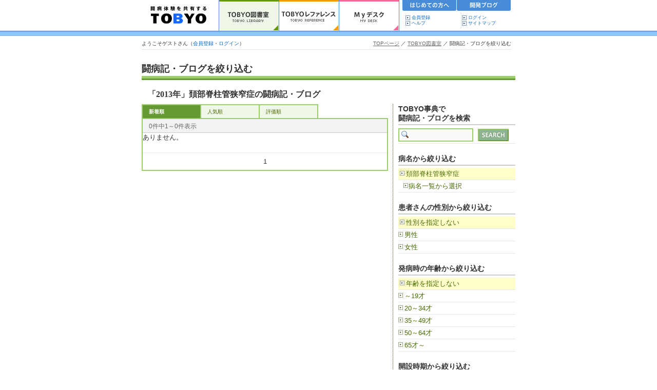

--- FILE ---
content_type: text/html; charset=UTF-8
request_url: https://www.tobyo.jp/library/1-1-1-0.php?sort_id=1&page_id=1&age_id=&sex_id=&disease_id=1023&tag_id=&open_year=2013
body_size: 12937
content:
<?xml version="1.0" encoding="utf-8"?>
<!DOCTYPE html 
			 PUBLIC "-//W3C//DTD XHTML 1.0 Strict//EN"
			 "http://www.w3.org/TR/xhtml1/DTD/xhtml1-strict.dtd">
<html xmlns="http://www.w3.org/1999/xhtml">
<head>
<meta http-equiv="Content-Type" content="text/html; charset=utf-8" />
<title>TOBYO : 「2013年」頚部脊柱管狭窄症の闘病記・ブログ 0件</title>
<meta name="keywords" content="頚部脊柱管狭窄症,闘病記,ブログ,治療,症状" />
<meta name="description" content="TOBYO（闘病）は、60000件以上の闘病記・ブログに蓄積された、患者の貴重な体験や知識へアクセスできる最大級の闘病ポータルです。" />
<meta name="author" content="INITIATIVE INC." />
<meta name="ROBOTS" content="index,follow" />
<link rel="stylesheet" type="text/css" href="../common/css/style_import.css" media="screen,tv" />
<link rel="canonical" href="./1-1-1-0.php?disease_id=1023">
</head>
<body>
<div id="area-head-space">
  <!--area-header -->
  <div id="area-header" class="clearfix">
    <div id="area-header-l">
      <h1 id="header"><a href="https://www.tobyo.jp/">TOBYO :: 日本の闘病記 60000</a></h1>
      <dl id="head-glnav" class="clearfix">
        <dt id="site-top"><a href="https://www.tobyo.jp/"><strong>「TOBYO」インデックスページ</strong></a></dt>
        <dd id="library"><a href="https://www.tobyo.jp/library/" class="active"><strong>TOBYO:図書室（闘病記を探す）</strong></a></dd>
        <dd id="reference"><a href="https://www.tobyo.jp/reference/"><strong>TOBYO:レファレンス（闘病情報を調べる）</strong></a></dd>
        <dd id="my-desk"><a href="https://www.tobyo.jp/mydesk/"><strong>TOBYO:Myデスク（情報を整理する）</strong></a></dd>
      </dl>
    </div>
    <hr />
    <div id="area-header-r">
      <ul id="head-bu" class="clearfix">
        <li id="guide"><a href="https://www.tobyo.jp/info/">初めての方へ</a></li>
        <li id="blog"><a href="http://www.tobyo.jp/tobyoblog/">開発ブログ</a></li>
      </ul>
      <hr />
	<ul id="head-nav" class="clearfix">
        <li id="member" class="xx-small"><a href="https://www.tobyo.jp/info/0-8.php">会員登録</a></li>
        <li id="log-in" class="xx-small"><a href="/info/0-9.php">ログイン</a></li>
        <li id="faq" class="xx-small"><a href="https://www.tobyo.jp/info/0-1.php">ヘルプ　</a></li>
        <li id="sitemap" class="xx-small"><a href="https://www.tobyo.jp/info/0-5.php">サイトマップ</a></li>
      </ul>
    </div>
  </div>  <!--area-header[end] -->
</div>
<div id="cmo-head-line">&nbsp;</div>
<div id="wrapper">
  <!--area-main-content -->
	<div id="area-main-content">
    <div id="area-main-top" class="clearfix">
      <div class="area-main-top-l">ようこそゲストさん（<a href="https://www.tobyo.jp/info/0-8.php">会員登録</a>・<a href="/info/0-9.php">ログイン</a>）</div>		<div class="pankuzu"><a href="../">TOPページ</a>&nbsp;／&nbsp;<a href="./">TOBYO図書室</a>&nbsp;／&nbsp;闘病記・ブログを絞り込む</div>
		</div>
		<!--library-content -->
    <div id="library-content">
      <h3 class="cont-ti">闘病記・ブログを絞り込む</h3>
      <h4 class="cont-ti">
「2013年」頚部脊柱管狭窄症の闘病記・ブログ
</h4>
<div class="main-float-set">
        <div class="frame-set-l">
          <ul class="list">
            <li class="list-top"><a href="1-1-1-0.php?sort_id=1&page_id=1&age_id=&sex_id=&disease_id=1023&tag_id=&open_year=2013" class="act">新着順</a></li>
            <li><a href="1-1-1-0.php?sort_id=2&page_id=1&age_id=&sex_id=&disease_id=1023&tag_id=&open_year=2013">人気順</a></li>
            <li><a href="1-1-1-0.php?sort_id=3&page_id=1&age_id=&sex_id=&disease_id=1023&tag_id=&open_year=2013">評価順</a></li>
          </ul>
          <div class="frame-set-menu">
            <p class="search-result">0件中1～0件表示</p>
        ありません。
<ul id="search-navi-list">
              <li>
&nbsp;&nbsp;&nbsp;&nbsp;&nbsp;&nbsp;
1
&nbsp;&nbsp;&nbsp;&nbsp;&nbsp;&nbsp;
</li>
            </ul>
					</div>
        </div>
				<!--sub-menu -->
        <div class="frame-set-r">



          <dl class="base-container-arrow">
            <dt><strong>TOBYO事典で<br>闘病記・ブログを検索</strong></dt>
            <dd>
              <form action="../reference/1-2-1-0.php" class="search">
                <input name="Regist" value="1" type="hidden" />
                <input id="searchbox" name="keyword" type="text" />
                <input id="searchbutton" src="img/bu_search.gif" alt="検索" type="image" />
              </form>
            </dd>
          </dl>

          <dl class="base-container-arrow">
            <dt><strong>病名から絞り込む</strong></dt>
            <dd class="select-item"><a title="" href="1-1-1-0.php?sort_id=1&page_id=1&age_id=&sex_id=&disease_id=&tag_id=&open_year=2013">頚部脊柱管狭窄症</a></dd>
            <dd class="list-select"><a href="1-1-1-b2.php">病名一覧から選択</a></dd>
          </dl>

          <dl class="base-container-arrow">
            <dt>患者さんの性別から絞り込む</dt>
            <dd class="select-item"><a href="1-1-1-0.php?sort_id=1&page_id=1&disease_id=1023&age_id=&sex_id=&tag_id=&open_year=2013">性別を指定しない</a></dd>

            <dd><a href="1-1-1-0.php?sort_id=1&page_id=1&age_id=&sex_id=1&disease_id=1023&tag_id=&open_year=2013">男性</a></dd>
            <dd><a href="1-1-1-0.php?sort_id=1&page_id=1&age_id=&sex_id=2&disease_id=1023&tag_id=&open_year=2013">女性</a></dd>

          </dl>


          <p class="base-container"><strong>発病時の年齢から絞り込む</strong></p>
          <dl class="base-container-arrow">

            <dd class="select-item"><a href="1-1-1-0.php?sort_id=1&page_id=1&disease_id=1023&age_id=&sex_id=&tag_id=&open_year=2013">年齢を指定しない</a></dd>
            <dd><a href="1-1-1-0.php?sort_id=1&page_id=1&age_id=0&sex_id=&disease_id=1023&tag_id=&open_year=2013">～19才</a></dd>
            <dd><a href="1-1-1-0.php?sort_id=1&page_id=1&age_id=1&sex_id=&disease_id=1023&tag_id=&open_year=2013">20～34才</a></dd>
            <dd><a href="1-1-1-0.php?sort_id=1&page_id=1&age_id=2&sex_id=&disease_id=1023&tag_id=&open_year=2013">35～49才</a></dd>
            <dd><a href="1-1-1-0.php?sort_id=1&page_id=1&age_id=3&sex_id=&disease_id=1023&tag_id=&open_year=2013">50～64才</a></dd>
            <dd><a href="1-1-1-0.php?sort_id=1&page_id=1&age_id=4&sex_id=&disease_id=1023&tag_id=&open_year=2013">65才～</a></dd>


          </dl>




          <dl class="base-container-arrow">
            <dt><strong>開設時期から絞り込む</strong></dt>

            <dd><a href="1-1-1-0.php?sort_id=1&page_id=1&age_id=&sex_id=&disease_id=1023&tag_id=&open_year=">開設時期を指定しない</a></dd>

            <dd><a href="1-1-1-0.php?sort_id=1&page_id=1&age_id=&sex_id=&disease_id=1023&tag_id=&open_year=2025">2025</a></dd>
            <dd><a href="1-1-1-0.php?sort_id=1&page_id=1&age_id=&sex_id=&disease_id=1023&tag_id=&open_year=2024">2024</a></dd>
            <dd><a href="1-1-1-0.php?sort_id=1&page_id=1&age_id=&sex_id=&disease_id=1023&tag_id=&open_year=2023">2023</a></dd>
            <dd><a href="1-1-1-0.php?sort_id=1&page_id=1&age_id=&sex_id=&disease_id=1023&tag_id=&open_year=2022">2022</a></dd>
            <dd><a href="1-1-1-0.php?sort_id=1&page_id=1&age_id=&sex_id=&disease_id=1023&tag_id=&open_year=2021">2021</a></dd>
            <dd><a href="1-1-1-0.php?sort_id=1&page_id=1&age_id=&sex_id=&disease_id=1023&tag_id=&open_year=2020">2020</a></dd>
            <dd><a href="1-1-1-0.php?sort_id=1&page_id=1&age_id=&sex_id=&disease_id=1023&tag_id=&open_year=2019">2019</a></dd>
            <dd><a href="1-1-1-0.php?sort_id=1&page_id=1&age_id=&sex_id=&disease_id=1023&tag_id=&open_year=2018">2018</a></dd>
            <dd><a href="1-1-1-0.php?sort_id=1&page_id=1&age_id=&sex_id=&disease_id=1023&tag_id=&open_year=2017">2017</a></dd>
            <dd><a href="1-1-1-0.php?sort_id=1&page_id=1&age_id=&sex_id=&disease_id=1023&tag_id=&open_year=2016">2016</a></dd>
            <dd><a href="1-1-1-0.php?sort_id=1&page_id=1&age_id=&sex_id=&disease_id=1023&tag_id=&open_year=2015">2015</a></dd>
            <dd><a href="1-1-1-0.php?sort_id=1&page_id=1&age_id=&sex_id=&disease_id=1023&tag_id=&open_year=2014">2014</a></dd>
            <dd class="select-item"><a href="1-1-1-0.php?sort_id=1&page_id=1&age_id=&sex_id=&disease_id=1023&tag_id=&open_year=">2013</a></dd>
            <dd><a href="1-1-1-0.php?sort_id=1&page_id=1&age_id=&sex_id=&disease_id=1023&tag_id=&open_year=2012">2012</a></dd>
            <dd><a href="1-1-1-0.php?sort_id=1&page_id=1&age_id=&sex_id=&disease_id=1023&tag_id=&open_year=2011">2011</a></dd>
            <dd><a href="1-1-1-0.php?sort_id=1&page_id=1&age_id=&sex_id=&disease_id=1023&tag_id=&open_year=2010">2010</a></dd>
            <dd><a href="1-1-1-0.php?sort_id=1&page_id=1&age_id=&sex_id=&disease_id=1023&tag_id=&open_year=2009">2009</a></dd>
            <dd><a href="1-1-1-0.php?sort_id=1&page_id=1&age_id=&sex_id=&disease_id=1023&tag_id=&open_year=2008">2008</a></dd>
            <dd><a href="1-1-1-0.php?sort_id=1&page_id=1&age_id=&sex_id=&disease_id=1023&tag_id=&open_year=2007">2007</a></dd>
            <dd><a href="1-1-1-0.php?sort_id=1&page_id=1&age_id=&sex_id=&disease_id=1023&tag_id=&open_year=2006">2006</a></dd>
            <dd><a href="1-1-1-0.php?sort_id=1&page_id=1&age_id=&sex_id=&disease_id=1023&tag_id=&open_year=2005">2005</a></dd>
            <dd><a href="1-1-1-0.php?sort_id=1&page_id=1&age_id=&sex_id=&disease_id=1023&tag_id=&open_year=2004">2004</a></dd>
            <dd><a href="1-1-1-0.php?sort_id=1&page_id=1&age_id=&sex_id=&disease_id=1023&tag_id=&open_year=2003">2003</a></dd>
            <dd><a href="1-1-1-0.php?sort_id=1&page_id=1&age_id=&sex_id=&disease_id=1023&tag_id=&open_year=2002">2002</a></dd>
            <dd><a href="1-1-1-0.php?sort_id=1&page_id=1&age_id=&sex_id=&disease_id=1023&tag_id=&open_year=2001">2001</a></dd>
            <dd><a href="1-1-1-0.php?sort_id=1&page_id=1&age_id=&sex_id=&disease_id=1023&tag_id=&open_year=2000">2000</a></dd>
            <dd><a href="1-1-1-0.php?sort_id=1&page_id=1&age_id=&sex_id=&disease_id=1023&tag_id=&open_year=1999">1999</a></dd>
            <dd><a href="1-1-1-0.php?sort_id=1&page_id=1&age_id=&sex_id=&disease_id=1023&tag_id=&open_year=1998">1998</a></dd>
            <dd><a href="1-1-1-0.php?sort_id=1&page_id=1&age_id=&sex_id=&disease_id=1023&tag_id=&open_year=1997">1997</a></dd>
            <dd><a href="1-1-1-0.php?sort_id=1&page_id=1&age_id=&sex_id=&disease_id=1023&tag_id=&open_year=1996">1996</a></dd>
            <dd><a href="1-1-1-0.php?sort_id=1&page_id=1&age_id=&sex_id=&disease_id=1023&tag_id=&open_year=1995">1995</a></dd>
            <dd><a href="1-1-1-0.php?sort_id=1&page_id=1&age_id=&sex_id=&disease_id=1023&tag_id=&open_year=1994">1994</a></dd>
          </dl>


          <dl class="base-container-arrow">
            <dt><strong>タグから絞り込む</strong></dt>

            <dd class="select-item"><a href="1-1-1-0.php?sort_id=1&page_id=1&age_id=&sex_id=&disease_id=1023&tag_id=&open_year=2013">タグを指定しない</a></dd>


            <dd class="list-select"><a href="1-1-1-b5.php">タグ一覧から選択</a></dd>
          </dl>


        </div>
				<!--sub-menu[end] -->
      </div>
    </div>
    <!--library-content[end] -->
  </div>
  <!--area-main-content[end] -->
</div>
<!--wrapper[end] -->
<hr />
<!--area-footer -->
<!--area-footer -->
<div id="area-footer">
  <div id="footer">
    <ul class="clearfix">
      <li class="small"><a href="https://www.tobyo.jp/info/0-3.php">利用規約</a></li>
      <li class="small"><a href="https://www.tobyo.jp/info/0-2.php">TOBYOとは</a></li>
      <li class="small"><a href="https://www.tobyo.jp/info/0-6.php">プライバシーポリシー</a></li>
      <li class="small"><a href="https://www.tobyo.jp/info/0-5.php">サイトマップ</a></li>
      <li class="small"><a href="https://www.tobyo.jp/info/0-1.php">ヘルプ</a></li>
      <li class="small"><a href="https://www.tobyo.jp/info/0-4.php">広告掲載について</a></li>
      <li class="small"><a href="javascript:location.href='https://www.tobyo.jp/info/0-7.php?t='+encodeURIComponent(document.title)+'&u='+encodeURIComponent(location.href);">お問い合わせ</a></li>
    </ul>
    <p>Copyright(c)INITIATIVE INC. 2025 All Rights Reserved.</p>
  </div>
</div>
<!--area-footer[end] -->


<!-- Global site tag (gtag.js) - Google Analytics -->
<script async src="https://www.googletagmanager.com/gtag/js?id=UA-48892834-1"></script>
<script>
  window.dataLayer = window.dataLayer || [];
  function gtag(){dataLayer.push(arguments);}
  gtag('js', new Date());

  gtag('config', 'UA-48892834-1');
</script>

<!--area-footer[end] -->
</body>
</html>

--- FILE ---
content_type: text/css
request_url: https://www.tobyo.jp/common/css/style_import.css
body_size: 195
content:
@charset "utf-8";

@import "common.css";
@import "base.css";
@import "font.css";
@import "contents.css";
@import "library.css";
@import "reference.css";
@import "mydesk.css";
@import "other.css";

--- FILE ---
content_type: text/css
request_url: https://www.tobyo.jp/common/css/common.css
body_size: 2021
content:
@charset "UTF-8";
/* ==============================
	common.css
	���ʂ̐ݒ���s���܂��B
============================== */

html,body,
div,blockquote,pre,p,ul,ol,dl,dt,dd,li{
	margin:0;
	padding:0;
}

h1,h2,h3,h4,h5,h6,address,table,th,td,form,fieldset,select,optgroup,label,legend {
  margin: 0;
  padding: 0;
  border: 0;
  font-style: normal;
  font-weight: normal;
}

span,em,strong,dfn,code,samp,kbd,var,cite,abbr,acronym,q,br,
ins,del,a,img,object {
  margin: 0;
  padding: 0;
  border: 0;
  font-style: normal;
  font-weight: inherit;
}

img{
	border-width:0px;
	vertical-align:bottom;
}

ul li{
	list-style-type:none;
}

hr{
	display:none;
  margin: 0;
  padding: 0;
}

h1 img,h2 img,h3 img{
	font-size:small;
	vertical-align:bottom;
}

/* �N���A�w��N���X */
.clearfix:after {
 content: ".";
 display: block;
 clear:both;
 height: 0;
 visibility: hidden;
}

.clearfix { display: inline-block; }

/* \*/
* html .clearfix {height: 1%:}
.clearfix {display: block;}
/* */


/* ��\���N���X */
.dis-non{
	display:none;
}

/* �����o�����C���[ */
.tooltip{
width: 200px; color:#FFF;
font:lighter 11px/1.3 Arial,sans-serif;
text-decoration:none;text-align:left}

.tooltip span.top{padding: 30px 8px 0;
    background: url(img/bt.gif) no-repeat top}

.tooltip b.bottom{padding:3px 8px 10px;color: #FFF;
    background: url(img/bt.gif) no-repeat bottom}

/* ------------------------------
	�F
------------------------------ */

/* base color */
.white{color:#FFFFFF;}
.red{color:#CC0000;}
.orange{color:#FF9900;}
.blue{color:#0296C7;}
.l-blue{color:#0066CC}
.gray{color:#333333;}
.gray6{color:#666666;}
.gray9{color:#999999;}
.grayc{color:#CCCCCC;}

/* background color */
.bg-white{background:#FFFFFF;}
.bg-red{background:#CC0000;}
.bg-orange{background:#FF9900;}
.bg-blue{background:#0296C7;}
.bg-gray{background:#333333;}
.bg-gray6{background:#666666;}
.bg-gray9{background:#999999;}
.bg-grayc{background:#CCCCCC;}

--- FILE ---
content_type: text/css
request_url: https://www.tobyo.jp/common/css/base.css
body_size: 5827
content:
@charset "utf-8";/* ==============================	base.css	���C�A�E�g�̐ݒ���s���܂��B============================== */body{	background: #fff;	/*\*/	width : 100%;	height: 100%;	/* */	color:#4d4d4d;	text-align: center;  color: #333333;}/* ------------------------------	�x�[�X���C�A�E�g------------------------------ */#area-head-space {	text-align:left;	width: 740px;	margin-left: auto;	margin-right: auto;}#wrapper {	text-align:left;	width: 740px;	margin-left: auto;	margin-right: auto;}#area-header {	width: 740px;}	#area-main-content {	margin-bottom: 10px;	padding:8px 6px;}#area-content {	margin-bottom: 10px;	padding:8px 12px;}/* ------------------------------	�w�b�_------------------------------ */#area-header-l {	float:left;	width:508px;}#area-header-r {	float:right;	width:232px;}h1#header {	float: left;	width: 157px;	height: 60px;	background: url(../img/cmo_head_logo.gif) no-repeat ;	text-indent: -9999px;}h1#header a{	width: 157px;	height: 60px;	display: block;}#cmo-head-line {	background:url(../img/cmo_head_line.gif) repeat-x;	width:100%;	height:10px;}/* -------	�w�b�_�O���[�o���i�r�@--------- */#area-header dl#head-glnav{	float: left;	width: 351px;	height: 60px;	text-indent: -9999px;}#area-header dl#head-glnav dd a{	float: left;	width: 117px;	height: 60px;	display: block;}#area-header dl#head-glnav dt#site-top a{	text-indent:-9999px;	display:none;}#area-header dl#head-glnav dd#library a{	background:url(../img/cmo_g_menu01_off.gif) no-repeat ;}#area-header dl#head-glnav dd#library a:hover,#area-header dl#head-glnav dd#library a.active{	background:url(../img/cmo_g_menu01_on.gif) no-repeat ;}#area-header dl#head-glnav dd#reference a{	background:url(../img/cmo_g_menu02_off.gif) no-repeat ;}#area-header dl#head-glnav dd#reference a:hover,#area-header dl#head-glnav dd#reference a.active{	background:url(../img/cmo_g_menu02_on.gif) no-repeat ;}#area-header dl#head-glnav dd#my-desk a{	background:url(../img/cmo_g_menu03_off.gif) no-repeat ;}#area-header dl#head-glnav dd#my-desk a:hover,#area-header dl#head-glnav dd#my-desk a.active{	background:url(../img/cmo_g_menu03_on.gif) no-repeat ;}/* -------	�w�b�_�i�r�@���߂Ă̕��ցE�J���u���O�@--------- */#area-header ul#head-bu{	padding-left:6px;	width: 220px;	height: 26px;}#area-header ul#head-bu li#guide {	text-indent: -9999px;	float: left;	width: 106px;	height: 26px;		background: url(../img/cmo_head_navi01.gif) no-repeat top left;}#area-header ul#head-bu li#blog {	text-indent: -9999px;	float: left;	width: 106px;	height: 26px;	background: url(../img/cmo_head_navi02.gif) no-repeat top left;}#area-header ul#head-bu li#guide a,#area-header ul#head-bu li#blog a{	width: 106px;	height: 26px;	display: block;}/* -------	�w�b�_�i�r�@����o�^�ق��@--------- */#area-header ul#head-nav{	margin-top:3px;	padding-left:12px;	width: 220px;	font-size:10px;	line-height:125%;}#area-header ul#head-nav li#member ,#area-header ul#head-nav li#faq {	float:left;	width:110px;}#area-header ul#head-nav li#member,#area-header ul#head-nav li#faq,#area-header ul#head-nav li#log-in,#area-header ul#head-nav li#sitemap{	display: block;}#area-header ul#head-nav li#member a,#area-header ul#head-nav li#faq a,#area-header ul#head-nav li#log-in a,#area-header ul#head-nav li#sitemap a{	padding-left:12px;	background:url(../img/cmo_head_navi_arrow.gif) no-repeat 0 1px ;}/* ------------------------------	�t�b�^------------------------------ */#area-footer {	padding: 10px 0 20px;	background: url(../img/cmo_foot_line.gif) repeat-x top ;}#footer {	text-align:left;	width: 740px;	margin-left: auto;	margin-right: auto;	text-align:center;}#footer ul{	line-height: 1.0;	text-align:center;	margin-bottom:10px;}#area-footer li{	display: inline;}#area-footer li a {	padding: 0 15px 2px 12px;	background:url(../img/cmo_head_navi_arrow.gif) no-repeat 0 2px ;}/* ------------------------------	���ʕ��i------------------------------ */.view-all a{	font-size:10px;	line-height:1.3em;	padding:2px 4px 2px 10px;	background: #ffcccc url(../img/icon_view_all.gif) no-repeat 2px 4px ;	color: #cc3300;}.view-users a{	font-size:10px;	line-height:1.3em;	padding:2px 4px 2px 10px;	background: #ffcccc url(../img/icon_view_users.gif) no-repeat 2px 4px ;	color: #cc3300;}.view-users a,.view-users a:hover,.view-users a:visited,.view-users a:links {	color: #cc3300;	text-decoration:none;}.view-pages a{	font-size:10px;	line-height:1.3em;	padding:2px 4px 2px 10px;	background: #ffcccc url(../img/icon_view_pages.gif) no-repeat 2px 4px ;	color: #cc3300;}.cont-box-1{	margin:5px 12px 10px;}.cont-box-2{	margin:5px 3px 5px;}div.cont-box-3{	padding: 3px 4px;	margin:5px 3px 5px;	border:1px solid #e5e5e5;}.cont-box-4{	margin:20px 12px 10px;}.right-tx{	text-align:right;	margin:5px 10px;}a.arrow{	padding-left:15px;	background:url(../../library/img/arrow.gif) no-repeat 0 2px;}.tag-list {	font-size:110%;	line-height:1.6em;}ul.bu-type01 li{	width:200px;	height:40px;	display:block;	background: url(../img/cmo_bu_bg_off.gif) no-repeat;}ul.bu-type01 li p{	padding-top:12px;	text-align:center;}ul.bu-type01 li p a {	width:200px;	height:40px;	display:block;}ul.list-info{	margin:5px 0 10px;}ul.list-info li{	padding: 0 5px 0 15px;	margin-bottom:5px;	background: url(../img/cmo_icon_info.gif) no-repeat 0 2px;}ul.list-info li a{	text-decoration:underline;}ul.list-menu{	margin:0 0 10px;}ul.list-menu li{	padding: 0 5px 0 15px;	display:block;	margin:5px 0 ;	background:url(../../library/img/arrow.gif) no-repeat 0 3px;}ul.list-menu li a{	text-decoration:underline;}

--- FILE ---
content_type: text/css
request_url: https://www.tobyo.jp/common/css/font.css
body_size: 4506
content:
@charset "utf-8";/* ==============================	base.css	フォントの設定============================== */bodyp,dt,dd,li,th,td,div,p,span,input {	font-size: small;  font-family: Arial, Helvetica, sans-serif;}dt,dd,li,p {	line-height:1.3em;}/* --- Linkage ---*/    a {    color: #0066cc;    text-decoration:none;    background-position: 0,0;}a:visited {     color: #6699cc;     }a:active {    color: #0066cc;    text-decoration: none;    background-position: 0,1;}a:hover {     color: #0066cc; 	text-decoration:underline;    }    /* --- Link-library ---*/#top-lib-search a, p.top-lib-search a, p.site-view-ti a,#library-content a {    color: #486A00;    text-decoration:none;    background-position: 0,0;}#top-lib-search a:visited, p.top-lib-search a:visited, p.site-view-ti a:visited,#library-content a:visited {     color: #486A00;    }#top-lib-search a:active, p.top-lib-search a:active, p.site-view-ti a:active,#library-content a:active {    color: #486A00;    text-decoration: none;    background-position: 0,1;}#top-lib-search a:hover, p.top-lib-search a:hover, p.site-view-ti a:hover,#library-content a:hover {     color: #486A00;    text-decoration:underline;}/* --- Link-reference ---*/#top-ref-search a, #top-ref-set a,#reference-content a {    color: #cc6600;    text-decoration:none;    background-position: 0,0;}#top-ref-search a:visited, #top-ref-set a:visited,#reference-content a:visited {     color: #cc6600;    }#top-ref-search a:active, #top-ref-set a:active,#reference-content a:active {    color: #cc6600;    text-decoration: none;    background-position: 0,1;}#top-ref-search a:hover, #top-ref-set a:hover,#reference-content a:hover {     color: #cc6600;    text-decoration:underline;}/* --- Link-my-desk ---*/#my-desk-content a {	color: #FF0066;    text-decoration:none;    background-position: 0,0;}#my-desk-content a:visited { 	color: #FF0066;    }#my-desk-content a:active {	color: #FF66cc;    text-decoration: none;    background-position: 0,1;}#my-desk-content a:hover { 	color: #FF66cc;    text-decoration:underline;}h3.cont-ti {	padding: 3px 0 ;	font-size:large;	font-weight:700;	font-family:"Hiragino Kaku Gothic Pro","ヒラギノ角ゴ Pro W3","MS ゴシック","平成ゴシック";}h4.sub-ti {	padding: 8px 3px 6px;	margin-bottom: 15px;	font-size:medium;	font-weight:700;	font-family:"Hiragino Kaku Gothic Pro","ヒラギノ角ゴ Pro W3","MS ゴシック","平成ゴシック";	border-bottom: 2px solid #CCCCCC;}h4.cont-ti {	padding: 8px 12px 8px;	font-size:medium;	font-weight:700;	font-family:"Hiragino Kaku Gothic Pro","ヒラギノ角ゴ Pro W3","MS ゴシック","平成ゴシック";}.book-fr h4{	padding: 11px 12px 10px 24px;	font-size:medium;	font-weight:700;	font-family:"Hiragino Kaku Gothic Pro","ヒラギノ角ゴ Pro W3","MS ゴシック","平成ゴシック";	border-bottom: 2px solid #9BCD69;	background: url(../../library/img/icon_book_mark.gif) no-repeat 4px 10px ;}.cabinet-fr h4{	padding: 11px 12px 10px 24px;	font-size:medium;	font-weight:700;	font-family:"Hiragino Kaku Gothic Pro","ヒラギノ角ゴ Pro W3","MS ゴシック","平成ゴシック";	border-bottom: 2px solid #ff9900;	background: url(../../reference/img/icon_book_mark.gif) no-repeat 4px 10px ;}.cabinet-fr h4.icon-book-f{	padding: 11px 12px 10px 24px;	font-size:medium;	font-weight:700;	font-family:"Hiragino Kaku Gothic Pro","ヒラギノ角ゴ Pro W3","MS ゴシック","平成ゴシック";	border-bottom: 2px solid #ff9900;	background: url(../../reference/img/icon_book_folder.gif) no-repeat 4px 10px ;}h4.tx-ti {	font-size:small;	font-weight:700;	font-family:"Hiragino Kaku Gothic Pro","ヒラギノ角ゴ Pro W3","MS ゴシック","平成ゴシック";	padding:5px 12px 3px ;	background:#f2f2f2;	border-bottom: 2px solid #e5e5e5;	margin:20px 0 10px;}#area-main-top .area-main-top-l,#area-main-top .area-main-top-r,#area-main-top .pankuzu{	font-size: 26px;	line-height: 135%;}#library-content ul.list li,#reference-content ul.list li,#my-desk-content ul.list li{	font-size: x-small;	line-height: 135%;}storong, .storong{	font-size: small;	font-weight:700;	font-family:"Hiragino Kaku Gothic Pro","ヒラギノ角ゴ Pro W3","MS ゴシック","平成ゴシック";}small, .small{	font-size: x-small;	line-height: 135%;}.xx-small{	font-size: xx-small;	line-height: 130%;}

--- FILE ---
content_type: text/css
request_url: https://www.tobyo.jp/common/css/contents.css
body_size: 7835
content:
@charset "utf-8";/* ---------------------------------------------------------------------------------------area-main-content (TOP)----------------------------------------------------------------------------------------*/#area-main-top {	margin-bottom: 15px;	width: 720px;	border-bottom: 1px solid #e5e5e5;}#area-main-top .area-main-top-l{	font-size:80%;	padding:0 0 4px;	width: 250px;	float:left;}#area-main-top .pankuzu{	font-size:80%;	padding:0 0 4px;	width: 470px;	float:right;	text-align:right;}#area-main-top .pankuzu a{	color: #666666;	text-decoration:underline;}#title-set {	width: 728px;}#title-set p.title-set-icon {	float:left;	width: 140px;}#title-set .title-set-tx {	float:right;	width: 588px;}ul.message {	margin:10px 0 ;}ul.message li{	padding:3px;}ul.message li a{	text-decoration:underline;}dl.tx-container dd{	padding:5px 3px 10px;	line-height: 135%;}dl.base-container,dl.base-container-arrow,dl.base-container-unit{	margin-bottom:20px;}dl.base-container dt,dl.base-container-arrow dt,dl.base-container-unit dt,p.base-container {	font-weight:700;	padding:0 0 3px;	font-size: 110%;	border-bottom: 2px solid #ccc;	margin-bottom:4px;}dl.base-container dt.sub-category,dl.base-container-arrow dt.sub-category,dl.base-container-unit dt.sub-category{	font-weight:normal;	padding:0 0 3px;	font-size: 100%;	border-bottom: 1px solid #ccc;	margin:8px 0 4px;}dl.base-container dd,dl.base-container-arrow dd{	padding:2px 0 3px ;	border-bottom: 1px solid #e5e5e5;	margin-bottom:2px;}dl.base-container-unit dd{	padding:2px 0 3px ;	margin-bottom:2px;}dl.base-container dd.select-item,dl.base-container-arrow dd.select-item,dl.base-container-unit dd.select-item{	color:#330000;	background:#FFFFCC;	padding:4px 0 3px 3px;}/* ------------------------------	検索フォーム部分------------------------------ */.search form {	margin: 0 0 1.8em 0;}.search p{	padding-bottom:8px;}.search input#searchbox {	width: 120px;	background: #fafafa url(../img/cmo_bu_search_bg.gif) no-repeat 1px 2px ;	padding-left:20px;	font-size:17px;}.search input#searchbox-2 {	width: 305px;	background: #fafafa url(../img/cmo_bu_search_bg.gif) no-repeat 1px 2px ;	padding-left:20px;	font-size:17px;}.search input {	vertical-align: middle;	margin-right: 5px;}.search label {	vertical-align: middle;	margin-right: 1px;	font-size:80%;}/* ------------------------------	main-float-set フォーマットデータ------------------------------ */.main-float-set {	width:728px;	background: url(../img/cmo_dotline.gif) repeat-y 488px 0 ;}.main-float-set:after { content: "."; display: block; clear:both; height: 0; visibility: hidden;}.main-float-set { display: inline-block; }/* \*/* html .main-float-set {height: 1%:}.main-float-set {display: block;}/* */.main-float-set .frame-set-l {	width: 480px;	float:left;}.main-float-set .frame-set-r {	width: 228px;	float:right;}.main-float-set .frame-search-result {	background: none;}/* ------------------------------	search-float-set フォーマットデータ------------------------------ */.search-float-set {	width:728px;	background: none ;}.search-float-set:after { content: "."; display: block; clear:both; height: 0; visibility: hidden;}.search-float-set { display: inline-block; }/* \*/* html .search-float-set {height: 1%:}.search-float-set {display: block;}/* */.search-float-set .frame-set-l {	width: 480px;	float:left;}.search-float-set .frame-set-r {	width: 228px;	float:right;}.search-float-set .frame-search-result {	background: none;}/* ------------------------------	even-float-set フォーマットデータ------------------------------ */.even-float-set {	width:728px;	background: url(../img/cmo_dotline.gif) repeat-y 362px 0 ;}.even-float-set:after { content: "."; display: block; clear:both; height: 0; visibility: hidden;}.even-float-set { display: inline-block; }/* \*/* html .even-float-set {height: 1%:}.even-float-set {display: block;}/* */.even-float-set .frame-set-l {	padding-left:10px;	width: 340px;	float:left;}.even-float-set .frame-set-r {	padding-right:10px;	width: 340px;	float:right;}/* ------------------------------	column-float-set フォーマットデータ------------------------------ */.column-float-set {	width:480px;	margin-bottom:10px;}.column-float-set:after { content: "."; display: block; clear:both; height: 0; visibility: hidden;}.column-float-set { display: inline-block; }/* \*/* html .column-float-set {height: 1%:}.column-float-set {display: block;}/* */.column-float-set2 {	width:728px;}.column-float-set2:after { content: "."; display: block; clear:both; height: 0; visibility: hidden;}.column-float-set2 { display: inline-block; }/* \*/* html .column-float-set2 {height: 1%:}.column-float-set2 {display: block;}/* */.column-float-set .c-frame-set-l,.column-float-set2 .c-frame-set-l {	width: 118px;	float:left;}.column-float-set .c-frame-set-r {	width: 362px;	float:right;}.column-float-set2 .c-frame-set-r2 {	width: 610px;	float:right;}/* ------------------------------	frame-set-menu------------------------------ *//* ------tab menu------- */ul.list li{	float: left;	width: 112px;	display: block;}ul.list li a {	display: block;	padding:6px 12px;}/* ------search-tab menu------- */ul.search-tab li{	float: left;	width: 77px;	display: block;}ul.search-tab li a {	display: block;	padding:6px 6px;}/* ------frame-set-menu------- */.frame-set-menu{	clear:both;}.frame-set-menu p.search-result{	color:#666666;	font-size:90%;	line-height:135%;	padding:6px 12px 5px;	background:#f2f2f2;	border-bottom:1px solid #ccc;}.frame-set-menu #site-sort{	margin:10px 8px;}.frame-set-menu #site-sort dl{	margin-bottom:10px;	padding:5px 8px;}.frame-set-menu #site-sort dl.not-show{	border-top: 1px solid #e5e5e5;	background:url(../img/cmo_dot_bg.gif);}.frame-set-menu #site-sort dt{	padding:0 0 5px 20px;}.frame-set-menu #jiten-area #site-sort dt,.frame-set-menu #jiten-area #site-sort dd{	padding-left:0;}.frame-set-menu #jiten-area #site-sort-top dl dt,.frame-set-menu #jiten-area #site-sort-top dl dd{	padding:0 10px 8px 0;}.frame-set-menu #site-sort dl dt a.site-title {	text-decoration: underline;	color: #666666;}.frame-set-menu #site-sort dd{	padding-left:20px;	padding-bottom:3px;}.frame-set-menu #site-sort dl dd.small,#site-sort-top dl dd.small{	color:#666666;}.frame-set-menu ul#result-list,.frame-set-menu dl#result-list{	margin:10px 12px 20px;}.frame-set-menu ul#result-list li{	padding:3px 0;}.frame-set-menu dl#result-list dt {	font-size: 110%;	padding:6px;	border-bottom: 1px solid #CCCCCC;	margin:10px 0 3px;}.frame-set-menu dl#result-list dd {	padding:3px 10px 3px 15px;}.frame-set-menu ul#result-list li a,.frame-set-menu dl#result-list dd a{	padding-left: 10px;	background:url(../img/cmo_arrow1.gif) no-repeat 0 3px ;	text-decoration:underline;}.frame-set-menu ul#search-navi-list{	margin-top:20px;	border-top: 2px solid #f2f2f2;	text-align:center;	padding:8px 12px;}.frame-set-menu ul#search-navi-list a{	text-decoration:underline;}.ranking {	color: #FF9900;}/* ---------------------------------------------------------------------------------------area-main-content (TOP)----------------------------------------------------------------------------------------*/#content-navi {	width: 694px;}#content-navi .content-navi-l{	font-size:90%;	padding:0 0 4px;	width: 400px;	float:left;}#content-navi .content-navi-r{	font-size:90%;	padding:0 0 4px;	width: 250px;	float:right;	text-align:right;}

--- FILE ---
content_type: text/css
request_url: https://www.tobyo.jp/common/css/library.css
body_size: 5740
content:
@charset "utf-8";/* ------------------------------	Library------------------------------ */#library-content h3.cont-ti{	width:728px;	background:url(../../img/title_lib_line01.gif) repeat-x bottom;	padding:10px 0;	margin:5px 0 10px;}#library-content dl.tx-container dt{	border-bottom: 2px solid #9BCD69;	font-weight:700;	padding:3px;	font-family:"Hiragino Kaku Gothic Pro","ヒラギノ角ゴ Pro W3","MS ゴシック","平成ゴシック";	font-size: 120%;}#library-content .view-all a{	color: #cc3300;}#library-content .search input#searchbox {	border: 2px solid #A0CF70;}#library-content dl.base-container-arrow dd a{	padding: 0 15px 2px 12px;	background:url(../../library/img/arrow.gif) no-repeat 0 2px ;}#library-content dl.base-container-arrow dd a.no-arrow{	padding:0;	background:#fff;}#library-content dl.base-container-arrow dd.list-select a{	margin-left:10px;	padding: 0 15px 2px 10px;	background:#fff;	background:url(../../library/img/arrow.gif) no-repeat 0 2px ;}#library-content dl.base-container-arrow dd.no-arrow a{	padding: 0 3px 2px 3px;	background:#fff ;	text-decoration:underline;}/* ----tub menu Library color--- */#library-content ul.list li{	border-top: 2px solid #9BCD69;	border-right: 2px solid #9BCD69;	background: #EFF7E8;}#library-content ul.list li.list-top{	border-left: 2px solid #9BCD69;}#library-content ul.list li a:hover {	color:#FFFFFF;		font-weight:700;	text-decoration:none;	background: #9BCD69;}#library-content ul.list li a.act {	font-weight:700;	color:#FFFFFF;	background: #669933;}#library-content ul.list li#first {	border-top: 2px solid #9BCD69;	border-left: 2px solid #9BCD69;	border-right: 2px solid #9BCD69;}/* ----site-sort area--- */#library-content .frame-set-menu #site-sort-top {	width:456px;	margin:8px 8px 10px;	border:2px solid #669933;}#library-content .frame-set-menu #site-sort-top p.site-sort-top-r {	float:left;	width:142px;	text-align:center;}#library-content .frame-set-menu #site-sort-top p.site-sort-top-r img{	margin: 10px;	border: 1px solid #e5e5e5;}#library-content .frame-set-menu #site-sort-top dl{	margin:15px 0 ;	float:right;	width:300px;}.frame-set-menu #site-sort-top dl dt{	padding:0 10px 8px 20px;}.frame-set-menu #site-sort-top dl dd{	margin-bottom:2px;	padding:0 8px 0 20px;}#site-sort-top dl a.site-title,#library-content #book-fr-bg a.atent{	font-size: 110%;	text-decoration: underline;	color: #666666;}#library-content .frame-set-menu {	border: 2px solid #9BCD69;}#library-content #site-sort dl dt,#library-content #site-sort-top dl dt {	background: url(../../library/img/icon_book_mark.gif) no-repeat 0 0 ;}#library-content #site-sort dl a.inp-link,#library-content #site-sort-top dl a.inp-link,#library-content #book-fr-bg a.inp-link {	font-size:110%;	text-decoration: underline;	color:#669933;}#library-content #site-sort dl dd .cate a,#library-content #site-sort-top dl dd .cate a{	color: #486A00;	text-decoration: underline;}/* ----view-users rinks--- */#library-content #site-sort dl dt .view-users a,#library-content #site-sort dl dd .view-users a,#library-content #site-sort-top dl dd .view-users a,#library-content #book-fr-bg .view-users a,#library-content #book-fr-bg .view-pages a{	color: #cc3300;	text-decoration: underline;}/* ----book profile data area--- */#book-fr-bg{	border: 1px solid #e5e5e5;	padding: 15px 12px 15px 20px;	background:url(../img/cmo_book_fr_bg.gif) repeat-y left;}.book-fr {	border: 3px solid #9BCD69;	background:#FFFFFF;}#book-fr-bg .book-fr a{	text-decoration:underline;}#library-content .book-fr h4 a{	color:#333333;}.book-fr p.pro-data{	padding: 6px 12px 5px 12px;	border-bottom: 2px solid #9BCD69;	color:#666666;}.book-fr p.pro-tx{	padding: 6px 12px 5px 12px;}.book-fr p.url{	padding: 6px 12px 5px 12px;	background: #E9FFE3;	border-bottom: 2px dotted #9BCD69;}.book-fr p.up-day{	padding: 0 12px 5px 12px;	text-align:right;	border-bottom: 2px solid #9BCD69;	font-size:90%;}.book-fr #book-profile .book-pro-thumbnail{	float:left;	width:25%;	text-align:center;}.book-fr #book-profile .book-pro-thumbnail img{	margin:10px;	border:1px solid #e5e5e5;}.book-fr #book-profile dl.book-pro-data {	float:right;	width:70%;	margin:5px 0 10px 0;}.book-fr #book-profile dl.book-pro-data dt{	font-size:90%;	padding:5px 3px 4px ;	float:left;	width:120px;	font-weight:700;}.book-fr #book-profile dl.book-pro-data dd{	padding:5px 3px 4px ;	border-bottom: 1px dotted #CCCCCC;}.book-fr #book-profile {	width:100%;	border-bottom: 2px dotted #9BCD69;}/* ----book profile user area--- */.book-fr #user-area{	width:100%;	background:	#486A00;}.book-fr #user-area .user-area-ti{	width:556px;	float:left;}.book-fr #user-area .user-area-ti p{	padding:6px 12px 5px;	color:#FFFFFF;	font-weight:700;}.book-fr #user-area .user-area-menu{	float:right;	width:130px;}.book-fr #user-area .user-area-menu a.user-area-menu-card{	display:block;	background:url(../../library/img/user_area_menu01.gif) no-repeat ;	width:130px;	height:24px;	text-indent: -9999px;}.book-fr #user-area .user-area-menu a.user-area-menu-review{	display:block;	background:url(../../library/img/user_area_menu02.gif) no-repeat ;	width:130px;	height:24px;	text-indent: -9999px;}.book-fr dl.user-review{	padding: 10px 12px 5px 12px;}.book-fr dl.user-review dt{	background:url(../../library/img/icon_folder_mark.gif) no-repeat;	padding-left:20px;	margin-bottom:5px;	color: #666666;}.book-fr dl.user-review dd{	padding-left:25px;	padding-bottom :10px;	margin:5px 0;	border-bottom:1px solid #CCCCCC;}

--- FILE ---
content_type: text/css
request_url: https://www.tobyo.jp/common/css/reference.css
body_size: 12666
content:
@charset "utf-8";/* ------------------------------	Reference------------------------------ */#reference-content h3.cont-ti{	width:728px;	background:url(../../img/title_ref_line01.gif) repeat-x bottom;	padding-bottom:10px;	margin:5px 0 10px;}#reference-content dl.tx-container dt{	border-bottom: 2px solid #ff9900;	font-weight:700;	padding:3px;	font-family:"Hiragino Kaku Gothic Pro","ヒラギノ角ゴ Pro W3","MS ゴシック","平成ゴシック";	font-size: 120%;}#reference-content dl.base-container-arrow dd a {	padding: 0 15px 2px 12px;	background:url(../../reference/img/arrow.gif) no-repeat 0 2px ;}#reference-content dl.base-container-arrow dd a.no-arrow{	padding:0;	background:#fff;}#reference-content dl.base-container-arrow dd.list-select a{	margin-left:10px;	padding: 0 15px 2px 10x;	background:#fff;	background:url(../../reference/img/arrow.gif) no-repeat 0 2px ;}#reference-content .search input#searchbox {	border: 2px solid #ff9900;	width: 160px;}#reference-content .search{	vertical-align:middle;}#reference-content a.search-icon{	margin-left:10px;	padding: 0 15px 2px 15px;	background:#fff;	background: url(../../reference/img/arrow.gif) no-repeat 0 2px ;}/* ----tub menu Reference color--- */#reference-content ul.list li,#reference-content ul.search-tab li{	border-top: 2px solid #ff9900;	border-right: 2px solid #ff9900;	background: #FFF4E6;}#reference-content ul.list li.list-top,#reference-content ul.search-tab li.list-top{	border-left: 2px solid #ff9900;}#reference-content ul.list li a:hover,#reference-content ul.search-tab li a:hover {	color:#FFFFFF;		font-weight:700;	text-decoration:none;	background: #FF9900;}#reference-content ul.list li a.act,#reference-content ul.search-tab li a.act {	font-weight:700;	color:#FFFFFF;	background: #FF6600;}#reference-content ul.list li#first,#reference-content ul.search-tab li#first {	border-top: 2px solid #ff9900;	border-left: 2px solid #ff9900;	border-right: 2px solid #ff9900;}/* ----site-sort area--- */#reference-content .frame-set-menu #site-sort-top {	width:456px;	margin:8px 8px 10px;	border:2px solid #ff9900;}#reference-content .frame-set-menu #site-sort-top p.site-sort-top-r {	float:left;	width:142px;	text-align:center;}#reference-content .frame-set-menu #site-sort-top p.site-sort-top-r img{	margin: 10px;	border: 1px solid #e5e5e5;}#reference-content .frame-set-menu #site-sort-top dl{	margin:15px 0 ;	float:right;	width:300px;}.frame-set-menu #site-sort-top dl dt{	padding:0 10px 8px 20px;}.frame-set-menu #site-sort-top dl dd{	margin-bottom:2px;	padding:0 8px 0 20px;}#site-sort-top dl a.site-title{	font-size: 110%;	text-decoration: underline;	color: #666666;}#reference-content .frame-set-menu {	border: 2px solid #ff9900;}#reference-content #site-sort dl dt,#reference-content #site-sort-top dl dt {	background: url(../../reference/img/icon_book_mark.gif) no-repeat 0 0 ;}#reference-content #site-sort dl dt.icon-book-f,#reference-content #site-sort-top dl dt.icon-book-f,#card-lst-box ul.user-comment li.icon-book-f{	background: url(../../reference/img/icon_book_folder.gif) no-repeat 0 0 ;}#reference-content #site-sort-top dl dt.site-title-icon-no,#reference-content #site-sort dl dt.site-title-icon-no{	background:#FFF;}/* 2009/2/24, 5/8 ENTRY URL の見栄え(TEST)     */#reference-content #site-sort-top dl dt.site-title-icon-no a,#reference-content #site-sort dl dt.site-title-icon-no a{	font-size: 113%;	line-height: 130%;	color: #3366de;}#reference-content #site-sort-top dl dd.site-title-icon,#reference-content #site-sort dl dd.site-title-icon {	background: url(../../reference/img/icon_book_mark.gif) no-repeat 0 0 ;	padding-left:20px;}#reference-content #site-sort dl dd.site-url{	color: #999999;	font-size:90%;	text-decoration: none;}#reference-content #site-sort ul li a.site-title,#reference-content #site-sort dl dd a.site-title {	text-decoration: underline;	color: #666666;}#reference-content #site-sort dl a.inp-link,#reference-content #site-sort-top dl a.inp-link,#reference-content #cabinet-fr-bg a.inp-link {	font-size:110%;	text-decoration: underline;	color:#cc6600;}#reference-content #site-sort dl dd .cate a,#reference-content #site-sort-top dl dd .cate a{	color: #cc6600;	text-decoration: underline;}/* ----view-users rinks--- */#reference-content .frame-set-menu ul li .view-users a,#reference-content .frame-set-menu dl dd .view-users a,#reference-content #site-sort dl dt .view-users a{	color: #cc3300;	text-decoration: underline;}/* ----cabinet data area--- */#cabinet-fr-bg{	border: 1px solid #e5e5e5;	padding: 15px 12px 15px 20px;	background:url(../img/cmo_cabinet_fr_bg.gif) repeat-y top left;}.cabinet-fr {	border: 3px solid #ff9900;	background:#FFFFFF;}#cabinet-fr-bg .cabinet-fr a{	text-decoration:underline;}#library-content .cabinet-fr h4 a{	color:#cc6600;}.cabinet-fr p.pro-data{	padding: 6px 12px 5px 12px;	border-bottom: 2px solid #ff9900;}.cabinet-fr p.pro-tx{	padding: 6px 12px 5px 12px;}.cabinet-fr p.url{	padding: 6px 12px 5px 12px;	background: #FFF4E6;	border-bottom: 2px dotted #ff9900;}.cabinet-fr p.up-day{	padding: 0 12px 5px 12px;	text-align:right;	border-bottom: 2px solid #ff9900;	font-size:90%;}.cabinet-fr #cabinet-profile .cabinet-pro-thumbnail{	float:left;	width:25%;	text-align:center;}.cabinet-fr #cabinet-profile .cabinet-pro-thumbnail img{	margin:10px;	border:1px solid #e5e5e5;}.cabinet-fr #cabinet-profile .cabinet-pro-data {	float:right;	width:70%;	margin:5px 0 10px 0;}.cabinet-fr #cabinet-profile .cabinet-pro-data p{	padding:5px 20px 10px 5px;}.cabinet-fr #cabinet-profile {	width:100%;	border-bottom: 2px solid #ff9900;}.cabinet-fr #comment-area-ti{	width:100%;	background:	#486A00;}.cabinet-fr #comment-area-ti p{	padding:6px 12px 5px;	color:#FFFFFF;	font-weight:700;}.cabinet-fr dl.user-comment{	padding: 10px 12px 5px 12px;}.cabinet-fr dl.user-comment dt{	margin-bottom:5px;	color: #666666;}.cabinet-fr dl.user-comment dd{	padding-bottom :10px;	margin:5px 0;	border-bottom:1px solid #CCCCCC;}/* ----cabinet data area--- */#cabinet-fr-bg{	border: 1px solid #e5e5e5;	padding: 15px 12px 15px 20px;	background:url(../img/cmo_cabinet_fr_bg.gif) repeat-y top left;}.cabinet-fr {	border: 3px solid #ff9900;	background:#FFFFFF;}#cabinet-fr-bg .cabinet-fr a{	text-decoration:underline;}#reference-content .cabinet-fr h4 a{	color:#cc6600;}.cabinet-fr p.pro-data{	padding: 6px 12px 5px 12px;	border-bottom: 2px solid ff9900;}.cabinet-fr p.pro-tx{	padding: 6px 12px 5px 12px;}.cabinet-fr p.url{	padding: 6px 12px 5px 12px;	background: #FFF4E6;	border-bottom: 2px dotted #ff9900;}.cabinet-fr p.up-day{	padding: 0 12px 5px 12px;	text-align:right;	border-bottom: 2px solid #ff9900;	font-size:90%;}.cabinet-fr #cabinet-profile .cabinet-pro-data p{	padding:5px 20px 10px 5px;}.cabinet-fr #cabinet-profile {	width:100%;	border-bottom: 2px solid #ff9900;}.cabinet-fr #comment-area-ti{	width:100%;	background:	#FF6600;}.cabinet-fr #comment-area-ti p{	padding:6px 12px 5px;	color:#FFFFFF;	font-weight:700;}.cabinet-fr #card-lst-box ul.user-comment,.cabinet-fr dl.user-comment{	padding: 8px 12px 0 12px;}.cabinet-fr dl.user-comment dt{	margin-bottom:5px;	color: #666666;}.cabinet-fr dl.user-comment dd{	padding-bottom :10px;	margin:5px 0 0;	border-bottom:1px solid #CCCCCC;}.cabinet-fr .user-comment-off{	padding: 0 12px;}.cabinet-fr .user-comment-off p{	background:url(../img/cmo_dot_bg.gif);	padding:12px 8px 11px;	color: #666666;	border-bottom:1px solid #CCCCCC;}/* ----title Reference search--- */#reference-content #searchbox-3{	background:url(../../img/title_ref_line01.gif) repeat-x bottom;	padding-bottom:10px;	margin-bottom:10px;	vertical-align: bottom;}#reference-content #searchbox-3 h3{	display:block;	float:left;	width:35%;	background:#FFF;	margin:3px 0 ; 	font-size:large;	font-weight:700;	font-family:"Hiragino Kaku Gothic Pro","ヒラギノ角ゴ Pro W3","MS ゴシック","平成ゴシック";}#reference-content #searchbox-3 form{	float:right;	width:60%;	}#reference-content #searchbox-3 form .search{	text-align:right;}#reference-content #searchbox-3 form .search label {	vertical-align: middle;	margin-right: 1px;	font-size:80%;}/* ------Reference keyword-search-list------- */.frame-set-menu dl.re-search-list{	margin:10px 12px 20px;}.frame-set-menu dl.re-search-list dt {	font-size: 110%;	padding:6px;	border-bottom: 1px solid #CCCCCC;	margin:10px 0 3px;}.frame-set-menu dl.re-search-list dd {	padding:3px 10px 3px 15px;}.frame-set-menu dl.re-search-list dd a{	padding-left: 10px;	background:url(../img/cmo_arrow1.gif) no-repeat 0 3px ;	text-decoration:underline;}/* ----card-list-area--- */#card-lst-box ul.user-comment li{	padding-left:20px;	color: #666666;	margin:5px 0;	padding-bottom:10px;	border-bottom:#CCCCCC solid 1px;	background:#FFFFFF;}#reference-content p.select-text{	text-align: right;	padding:6px 12px 5px 12px;}/* ----tub menu Reference color--- */#reference-content .cabinet-fr #user-area{	width:100%;	background:#FF6600;}#reference-content .cabinet-fr #user-area .user-area-ti p{	padding:6px 12px 5px;	color:#FFFFFF;	font-weight:700;}#reference-content .cabinet-fr #user-area .user-area-menu{	float:right;	width:130px;}#reference-content .search input#searchbox-2 {	border: 2px solid #ff9900;}/* ------TOBYO CHART------- *//* ----title Reference CHART--- */#reference-content #chart-title{	background:url(../../img/title_ref_line01.gif) repeat-x bottom;	padding-bottom:10px;	margin-bottom:10px;	vertical-align: bottom;}#reference-content #chart-title h3{	display:block;	float:left;/*	width:35%;  */	background:#FFF;	margin:3px 0 ; 	font-size:large;	font-weight:700;	font-family:"Hiragino Kaku Gothic Pro","ヒラギノ角ゴ Pro W3","MS ゴシック","平成ゴシック";}/* ------chart-sort------- */.frame-set-menu #chart-sort {    margin: 10px 10px;}.frame-set-menu #chart-sort dl {    margin-bottom: 1px;    padding: 14px 8px 14px 0px;    background: #FFFCEF;    border-bottom: 1px solid #FFECDF;    border-right: 1px solid #FFECDF;}.frame-set-menu #chart-sort dl.chart-rank-even {    background: #FFFFFF;}/* ------chart-table------- */table.chart-table {    width:100%;	border-collapse: collapse;}.frame-set-menu p.chart-result{/*	color:#FF9900;*/	font-size:180%;	line-height:135%;	padding:6px 12px 5px;	background:#FF9900;	border-bottom:1px solid #ccc;}.frame-set-menu p.chart-result-disease{/*	color:#FF9900;*/	font-size:150%;	line-height:135%;	padding:6px 12px 5px;	background:#FFCC33;	border-bottom:1px solid #ccc;}table.chart-table tr {    height: 50px;	border-bottom:1px solid #fff;}table.chart-table tr.chart-rank-even {    background: #FFFFEF;}table.chart-table th {/*	border-left: #e3e3e3 1px solid;*/	text-align: center;	background: #EFEFEF;	padding: 10px;	font-weight: normal;}table.chart-table td {	padding:6px 12px 5px;	font-size:130%;}table.chart-table .chart-rank-1-5 {	font-weight:700;/*	color:#FFFFFF;*/	background: #FFCCCC;	text-align: center;}table.chart-table .chart-rank {	font-weight:700;/*	color:#FFFFFF;*/	background: #FFDF66;	text-align: center;}table.chart-table .chart-noun {}table.chart-table .pages-users {	font-weight:700;	color:#FF6666;	background: #FFEFEF;	padding:3px;	margin-left:6px;}.chart-to-top20 {	font-size:16pt;	margin-left: 6px;	padding-left: 34px;	background:url(../../reference/img/icon_to_top20.gif) left no-repeat ;}/* ------region-tab menu------- */#reference-content ul.region-tab li{	float: left;	width: 77px;	display: block;}#reference-content ul.region-tab li a {	display: block;	padding:6px 6px;}#reference-content ul.region-tab li{	border-bottom: 1px solid #ccc;	border-right: 1px solid #ccc;	background: #FFF4E6;}#reference-content ul.region-tab li a:hover {	color:#FFFFFF;		font-weight:700;	text-decoration:none;	background: #FF9900;}#reference-content ul.region-tab li a.act {	font-weight:700;	color:#FFFFFF;	background: #FF6600;}#reference-content ul.region-tab li#first {	border-top: 2px solid #ff9900;	border-left: 2px solid #ff9900;	border-right: 2px solid #ff9900;}#reference-content ul.region-tab:after { content: "."; display: block; clear:both; height: 0; visibility: hidden;}

--- FILE ---
content_type: text/css
request_url: https://www.tobyo.jp/common/css/mydesk.css
body_size: 7718
content:
@charset "utf-8";/* ------------------------------	My desk------------------------------ */#my-desk-content ul.list-menu li{	padding: 0 5px 0 15px;	display:block;	margin:5px 0 ;	background: url(../../mydesk/img/arrow.gif) no-repeat 0 3px;}#my-desk-content h3.cont-ti{	width:728px;	background:url(../../img/title_my_line01.gif) repeat-x bottom;	padding:10px 0;	margin:5px 0 10px;}#my-desk-content dl.tx-container dt{	border-bottom: 2px solid #9BCD69;	font-weight:700;	padding:3px;	font-family:"Hiragino Kaku Gothic Pro","ヒラギノ角ゴ Pro W3","MS ゴシック","平成ゴシック";	font-size: 120%;}#my-desk-content .view-all a{	color: #cc3300;}#my-desk-content .search input#searchbox-1,#my-desk-content .search input#searchbox-2 {	border: 2px solid #FF6699;	background: #fafafa url(../img/cmo_bu_search_bg.gif) no-repeat 1px 2px ;	padding-left:20px;	font-size:17px;}#my-desk-content dl.base-container-arrow dd a{	padding: 0 15px 2px 12px;	background:url(../../mydesk/img/arrow.gif) no-repeat 0 2px ;}#my-desk-content dl.base-container-arrow dd.list-select a{	padding: 0 15px 2px 24px;	background:url(../../mydesk/img/arrow.gif) no-repeat 12px 2px ;}#my-desk-content dl.base-container-arrow dd.no-arrow a{	padding: 0 3px 2px 3px;	background:#fff ;	text-decoration:underline;}#my-desk-content dl.base-container-arrow dd a.no-arrow{	padding: 0 3px 2px 3px;	background:#fff ;	text-decoration:underline;}/* ----top menu --- */#my-desk-content #my-desk-main-menu{	background: url(../../mydesk/img/main_menu_bg.gif) no-repeat bottom;	padding-bottom :18px;}#my-desk-content #my-desk-main-menu dl{	float:left;	width: 238px;	margin: 0 2px;}#my-desk-content #my-desk-main-menu dt{	display:block;	width: 238px;	height: 125px;	text-indent: -9999px;}#my-desk-content #my-desk-main-menu dd{	width: 238px;}#my-desk-content #my-desk-main-menu dd p{	padding:0 5px;}#my-desk-content #my-desk-main-menu #menu-book{	background:url(../../mydesk/img/main_menu01.gif) top no-repeat;}#my-desk-content #my-desk-main-menu #menu-file{	background:url(../../mydesk/img/main_menu02.gif) top no-repeat;}#my-desk-content #my-desk-main-menu #menu-memo{	background:url(../../mydesk/img/main_menu03.gif) top no-repeat;}/* ----top regist button--- */#my-desk-content #my-desk-regist-box-p{	clear:both;	background: url(../../mydesk/img/regist_box_bg.gif) repeat-x bottom;	height:40px;	margin:15px 0;}#my-desk-content #my-desk-regist-box p img{	vertical-align:bottom;}#my-desk-content #my-desk-regist-box-p img{	vertical-align:middle;}#my-desk-content #my-desk-regist-box-p p{	padding:4px;	text-align:right;	height:32px;}#my-desk-content #my-desk-regist-box p{	text-align:right;	padding:10px 7px 0 0;}/* ----tub menu Library color--- */#my-desk-content ul.list li{	border-top: 2px solid #FF6699;	border-right: 2px solid #FF6699;	background: #FEEFF7;}#my-desk-content ul.list li.list-top{	border-left: 2px solid #FF6699;}#my-desk-content ul.list li a:hover {	color:#FFFFFF;		font-weight:700;	text-decoration:none;	background: #FF6699;}#my-desk-content ul.list li a.act {	font-weight:700;	color:#FFFFFF;	background: #FF3366;}#my-desk-content ul.list li#first {	border-top: 2px solid #FF6699;	border-left: 2px solid #FF6699;	border-right: 2px solid #FF6699;}/* ----site-sort area--- */#my-desk-content .frame-set-menu #site-sort-top {	width:456px;	margin:8px 8px 10px;	border:2px solid #FF6699;}#my-desk-content .frame-set-menu #site-sort-top p.site-sort-top-r {	float:left;	width:142px;}#my-desk-content .frame-set-menu #site-sort-top p.site-sort-top-r img{	margin: 10px;	border: 1px solid #e5e5e5;}#my-desk-content .frame-set-menu #site-sort-top dl{	margin:15px 0 ;	float:right;	width:300px;}#my-desk-content .frame-set-menu{	clear:both;}#site-sort-top dl a.site-title{	font-size: 110%;	text-decoration: underline;	color: #666666;}#my-desk-content .frame-set-menu {	border: 2px solid #FF6699;}#my-desk-content #site-sort dl dt,#my-desk-content #site-sort-top dl dt {	background: url(../../mydesk/img/icon_book_mark.gif) no-repeat 0 0 ;}#my-desk-content #site-sort dl dt.icon-book-f,#my-desk-content #site-sort-top dl dt.icon-book-f {	background: url(../../mydesk/img/icon_book_folder.gif) no-repeat 0 0 ;}#my-desk-content #site-sort a.inp-link,#my-desk-content #site-sort-top dl a.inp-link {	font-size:110%;	text-decoration: underline;	color:#ff0066;}#my-desk-content .frame-set-menu dl dd .cate a{	color: #993366;	text-decoration: underline;}#my-desk-content .my-review-data dt{	padding:2px 3px;	margin:2px 0 ;	font-weight:700;}#my-desk-content .my-review-data dd{	margin-bottom:2px;	padding-left:15px;	font-size:90%;}#my-desk-content .my-review-data dt.my-select {	background: #FEEFF7;	color:#FF0066;}/* ----view-users rinks--- */#my-desk-content .frame-set-menu dl dd .view-users a,#my-desk-content #site-sort dl dt .view-users a {	color: #cc3300;	text-decoration: underline;}/* ----table-bg01--- */.table-bg01-top-l {	border-top: 2px solid #FEBBD4;	background: #FEEFF7;	padding: 6px 8px 6px;	width: 140px;	text-align:left;	color: #993366;}.table-bg01-top-r {	border-top: 2px solid #FEBBD4;	border-left: 1px solid #FEBBD4;	background: #FFF;	padding: 6px 8px 6px;	width: 500px;	text-align:left;}.table-bg01-mid-l {	border-top: 1px solid #FEBBD4;	background: #FEEFF7;	padding: 6px 8px 6px;	width: 140px;	text-align:left;	color: #993366;}.table-bg01-mid-r {	border-top: 1px solid #FEBBD4;	border-left: 1px solid #FEBBD4;	background: #FFF;	padding: 6px 8px 6px;	width: 500px;	text-align:left;}.table-bg01-btm-l {	border-top: 1px solid #FEBBD4;	border-bottom: 2px solid #FEBBD4;	background: #FEEFF7;	padding: 6px 8px 6px;	width: 140px;	text-align:left;	color: #993366;}.table-bg01-btm-r {	border-top: 1px solid #FEBBD4;	border-left: 1px solid #FEBBD4;	border-bottom: 2px solid #FEBBD4;	background: #FFF;	padding: 6px 8px 6px;	width: 500px;	text-align:left;}/* ----table-bg02--- */.table-bg02-top-l {	border-top: 2px solid #FEBBD4;	background: #FEEFF7;	padding: 6px 8px 6px;	width: 260px;	text-align:left;	color: #993366;}.table-bg02-top-c {	border-top: 2px solid #FEBBD4;	border-left: 1px solid #FEBBD4;	background: #FEEFF7;	padding: 6px 8px 6px;	width: 183px;	text-align:left;	color: #993366;}.table-bg02-top-r {	border-top: 2px solid #FEBBD4;	border-left: 1px solid #FEBBD4;	background: #FEEFF7;	padding: 6px 8px 6px;	width: 183px;	text-align:left;	color: #993366;}.table-bg02-mid-l {	border-top: 1px solid #FEBBD4;	background: #FFF;	padding: 6px 8px 6px;	width: 260px;	text-align:left;	color: #993366;}.table-bg02-mid-c {	border-top: 1px solid #FEBBD4;	border-left: 1px solid #FEBBD4;	background: #FFF;	padding: 6px 8px 6px;	width: 183px;	text-align:left;}.table-bg02-mid-r {	border-top: 1px solid #FEBBD4;	border-left: 1px solid #FEBBD4;	background: #FFF;	padding: 6px 8px 6px;	width: 183px;	text-align:left;}.table-bg02-btm-l {	border-top: 1px solid #FEBBD4;	border-bottom: 2px solid #FEBBD4;	background: #FFF;	padding: 6px 8px 6px;	width: 260px;	text-align:left;	color: #993366;}.table-bg02-btm-c {	border-top: 1px solid #FEBBD4;	border-left: 1px solid #FEBBD4;	border-bottom: 2px solid #FEBBD4;	background: #FFF;	padding: 6px 8px 6px;	width: 183px;	text-align:left;}.table-bg02-btm-r {	border-top: 1px solid #FEBBD4;	border-left: 1px solid #FEBBD4;	border-bottom: 2px solid #FEBBD4;	background: #FFF;	padding: 6px 8px 6px;	width: 183px;	text-align:left;}

--- FILE ---
content_type: text/css
request_url: https://www.tobyo.jp/common/css/other.css
body_size: 6801
content:
@charset "utf-8";/* ------------------------------	info------------------------------ */#info-content ul.list-menu li{	padding: 0 5px 0 15px;	display:block;	margin:5px 0 ;	background: url(../../mydesk/img/arrow.gif) no-repeat 0 3px;}#info-content h3.cont-ti{	width:728px;	background: url(../../img/title_inf_line01.gif) repeat-x bottom;	padding:10px 0;	margin:5px 0 10px;}#info-content .info-content-fr{	border: 1px solid #CCCCCC;	padding:5px 20px 25px 20px;}#info-content #frame-set-map{	padding:5px 20px 25px 20px;}#info-content #frame-set-help{	padding:0px 0px;	border:2px solid #8EC7FF;}#info-content dl#info-list-area{	margin-right:60px;}#info-content dl#info-list-area dt{	margin-top:20px;	margin-bottom:10px;}/*==list-==*/#info-content .about-list dt{	padding-left:30px;	padding-top:5px;	margin-bottom:10px;	font-size: medium;}#info-content .about-list dd{	padding-left:30px;	margin-bottom:5px 0;}#info-content #number01{	background:url(../../info/img/info_list_number01.gif) no-repeat 0.0em 0.0em;}#info-content #number02{	background:url(../../info/img/info_list_number02.gif) no-repeat 0.0em 0.0em;}#info-content #number03{	background:url(../../info/img/info_list_number03.gif) no-repeat 0.0em 0.0em;}#info-content #number04{	background:url(../../info/img/info_list_number04.gif) no-repeat 0.0em 0.0em;}/*==right menu==*/#info-content .search input#searchbox{	border: 2px solid #8EC7FF;}#info-content dl.tx-container dt{	padding:6px 12px 5px 8px;	border-bottom:1px solid #CCCCCC;	color:#666666;	background:#F2F2F2;	font-size:90%;	font-weight:700;	line-height:135%;} #info-content dl.base-container-arrow dd a{	padding: 0 15px 2px 12px;	background: url(../img/cmo_head_navi_arrow.gif) no-repeat 0 2px ;}#info-content a.arrow{	padding-left:15px;	background:url(../img/cmo_head_navi_arrow.gif) no-repeat 0 2px;}/*--menu liblary--*/#info-content dl#menu-liblary dt,#info-content dl#menu-liblary dd{	background:url(../../info/img/info_menu01_bg.gif) top right repeat-y;	padding-right:10px;}#info-content dl#menu-liblary dd.menu-link a{ 	color:#486A00;	background:url(../../library/img/arrow.gif) no-repeat 0.0em 0.2em;	padding-left:13px;}/*--menu reference--*/#info-content dl#menu-reference{	border-top:1px solid #CCCCCC;	padding-top:7px 0 ;}#info-content dl#menu-reference dt,#info-content dl#menu-reference dd{	background:url(../../info/img/info_menu02_bg.gif) top right repeat-y;	padding-right:10px;}#info-content dl#menu-reference dd.menu-link a{ 	color:#CC6600;	background:url(../../reference/img/arrow.gif) no-repeat 0.0em 0.2em;	padding-left:13px;}/*--menu mydesk--*/#info-content dl#menu-mydesk{	border-top:1px solid #CCCCCC;	padding-top:7px 0 ;}#info-content dl#menu-mydesk dt,#info-content dl#menu-mydesk dd{	background:url(../../info/img/info_menu03_bg.gif) top right repeat-y;	padding-right:10px;}#info-content dl#menu-mydesk dd.menu-link a{ 	color:#FF0066;	background:url(../../mydesk/img/arrow.gif) no-repeat 0.0em 0.2em;	padding-left:13px;}#info-content dd.menu-link{	text-align:right;	padding:5px 0;	margin-bottom:7px;}/*== link text top ==*/#info-content .info-page-top{	text-align:right;	margin-top:10px;}/* ----tub menu Library color--- */#info-content ul.list li{	border-top: 2px solid #8EC7FF;	border-right: 2px solid #8EC7FF;	background: #F0F7FE;	font-size:x-small;	display:block;	width:140px;}#info-content ul.list li.list-top{	border-left: 2px solid #8EC7FF;}#info-content ul.list li a:hover {	color:#FFFFFF;		font-weight:700;	text-decoration:none;	background: #488CD7;}#info-content ul.list li a.act {	font-weight:700;	color:#FFFFFF;	background: #488CD7;}#info-content ul.list li#first {	border-top: 2px solid #FF6699;	border-left: 2px solid #FF6699;	border-right: 2px solid #FF6699;}/* ----site-sort area--- */#info-content .frame-set-menu #site-sort-top {	width:456px;	margin:8px 8px 10px;	border:2px solid #8EC7FF;}/* ----table-bg01--- */#info-content .table-bg01-top-l {	border-top: 2px solid #8FC7FF;	background: #F0F7FE;	padding: 6px 8px 6px;	width: 140px;	text-align:left;	color: #003366;}#info-content .table-bg01-top-r {	border-top: 2px solid #8FC7FF;	border-left: 1px solid #8FC7FF;	background: #FFF;	padding: 6px 8px 6px;	width: 400px;	text-align:left;}#info-content .table-bg01-mid-l {	border-top: 1px solid #8FC7FF;	background: #F0F7FE;	padding: 6px 8px 6px;	width: 140px;	text-align:left;	color: #003366;}#info-content .table-bg01-mid-r {	border-top: 1px solid #8FC7FF;	border-left: 1px solid #8FC7FF;	background: #FFF;	padding: 6px 8px 6px;	width: 400px;	text-align:left;}#info-content .table-bg01-btm-l {	border-top: 1px solid #8FC7FF;	border-bottom: 2px solid #8FC7FF;	background: #F0F7FE;	padding: 6px 8px 6px;	width: 140px;	text-align:left;	color: #003366;}#info-content .table-bg01-btm-r {	border-top: 1px solid #8FC7FF;	border-left: 1px solid #8FC7FF;	border-bottom: 2px solid #8FC7FF;	background: #FFF;	padding: 6px 8px 6px;	width: 400px;	text-align:left;}#info-content .table-bg01-fr-l {	border-top: 2px solid #8FC7FF;	border-bottom: 2px solid #8FC7FF;	background: #F0F7FE;	padding: 6px 8px 6px;	width: 140px;	text-align:left;	color: #003366;}#info-content .table-bg01-fr-r {	border-top: 2px solid #8FC7FF;	border-left: 1px solid #8FC7FF;	border-bottom: 2px solid #8FC7FF;	background: #FFF;	padding: 6px 8px 6px;	width: 400px;	text-align:left;}#info-content select{	border:2px solid #8FC7FF;}/*-login-*/#info-content .table-bg02-top-r {	border-top: 2px solid #8FC7FF;	border-left: 1px solid #8FC7FF;	background: #FFF;	padding: 6px 8px 6px;	width: 70%;	text-align:left;}#info-content .table-bg02-mid-r {	border-top: 1px solid #8FC7FF;	border-left: 1px solid #8FC7FF;	background: #FFF;	padding: 6px 8px 6px;	width: 70%;	text-align:left;}#info-content .table-bg02-btm-r {	border-top: 1px solid #8FC7FF;	border-left: 1px solid #8FC7FF;	border-bottom: 2px solid #8FC7FF;	background: #FFF;	padding: 6px 8px 6px;	width: 70%;	text-align:left;}#info-content .table-bg02-fr-r {	border-top: 2px solid #8FC7FF;	border-left: 1px solid #8FC7FF;	border-bottom: 2px solid #8FC7FF;	background: #FFF;	padding: 6px 8px 6px;	width: 70%;	text-align:left;}/*-site map-*/#info-content #result-list dt{	padding:6px 12px 5px;	line-height:135%;	border-bottom:1px solid #CCC;}#info-content #result-list dd small{	display:block;	padding:0 10px 10px 15px;}#info-content .site-map-list li{	font-size:110%;	margin:0px 0 6px 12px;}#info-content .site-map-list li a{	text-decoration:underline;}#info-content .site-map-list{	margin-top:30px;}